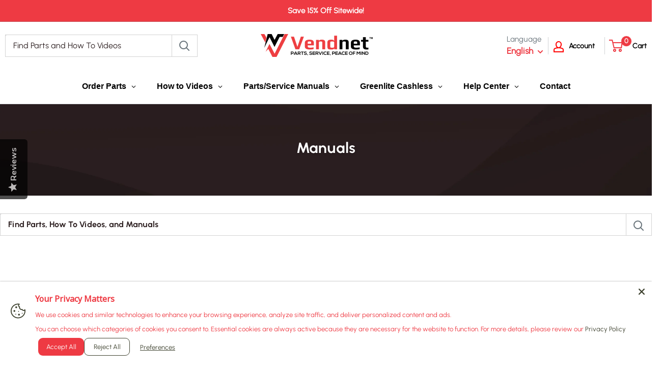

--- FILE ---
content_type: application/javascript; charset=utf-8
request_url: https://pages.evending.com/index.php/form/getForm?munchkinId=645-JIG-367&form=2728&url=https%3A%2F%2Fvendnetusa.com%2Fpages%2FManuals%2F&callback=jQuery37103743001969455939_1769400161518&_=1769400161519
body_size: 2125
content:
jQuery37103743001969455939_1769400161518({"Id":2728,"Vid":2728,"Status":"approved","Name":"VN-WR-2022-Form-Welcome Newsletter-1638.VN-Newsletter Footer-Form","Description":"","Layout":"left","GutterWidth":10,"OffsetWidth":10,"HasTwoButtons":true,"SubmitLabel":"Sign Me Up","ResetLabel":"Clear","ButtonLocation":"101","LabelWidth":100,"FieldWidth":150,"ToolTipType":"none","FontFamily":"Helvetica, Arial, sans-serif","FontSize":"13px","FontColor":"#333","FontUrl":null,"LineMargin":10,"ProcessorVersion":2,"CreatedByUserid":563,"ProcessOptions":{"language":"English","locale":"en_US","profiling":{"isEnabled":false,"numberOfProfilingFields":3,"alwaysShowFields":[]},"socialSignOn":{"isEnabled":false,"enabledNetworks":[],"cfId":null,"codeSnippet":null},"knownLead":{"type":"form","template":""}},"EnableDeferredMode":0,"EnableCaptcha":0,"EnableGlobalFormValidationRule":1,"ButtonType":null,"ButtonImageUrl":null,"ButtonText":null,"ButtonSubmissionText":"Please Wait","ButtonStyle":{"id":7,"className":"mktoPurpleCandy","css":".mktoForm .mktoButtonWrap.mktoPurpleCandy .mktoButton {\nbackground-color: #9e76e8;\nbackground-image: -webkit-gradient(linear, left top, left bottom, color-stop(0%, #9e76e8), color-stop(50%, #7038e0), color-stop(50%, #6021de), color-stop(100%, #6224de));\nbackground-image: -webkit-linear-gradient(top, #9e76e8 0%, #7038e0 50%, #6021de 50%, #6224de 100%);\nbackground-image: -moz-linear-gradient(top, #9e76e8 0%, #7038e0 50%, #6021de 50%, #6224de 100%);\nbackground-image: -ms-linear-gradient(top, #9e76e8 0%, #7038e0 50%, #6021de 50%, #6224de 100%);\nbackground-image: -o-linear-gradient(top, #9e76e8 0%, #7038e0 50%, #6021de 50%, #6224de 100%);\nbackground-image: linear-gradient(to bottom, #9e76e8 0%, #7038e0 50%, #6021de 50%, #6224de 100%);\nborder-radius: 3px;\ncolor: #fff;\nfont: bold 12px\/1 \"helvetica neue\", helvetica, arial, sans-serif;\npadding: 10px 0 12px 0;\ntext-align: center;\ntext-shadow: 0 -1px 1px #473569;\nwidth: 150px;\n-webkit-background-clip: padding-box;\nborder:none;\n}\n.mktoForm .mktoButtonWrap.mktoPurpleCandy .mktoButton:hover {\nbackground-color: #8d69cf;\nbackground-image: -webkit-gradient(linear, left top, left bottom, color-stop(0%, #8d69cf), color-stop(50%, #6332c7), color-stop(50%, #551dc4), color-stop(100%, #561fc4));\nbackground-image: -webkit-linear-gradient(top, #8d69cf 0%, #6332c7 50%, #551dc4 50%, #561fc4 100%);\nbackground-image: -moz-linear-gradient(top, #8d69cf 0%, #6332c7 50%, #551dc4 50%, #561fc4 100%);\nbackground-image: -ms-linear-gradient(top, #8d69cf 0%, #6332c7 50%, #551dc4 50%, #561fc4 100%);\nbackground-image: -o-linear-gradient(top, #8d69cf 0%, #6332c7 50%, #551dc4 50%, #561fc4 100%);\nbackground-image: linear-gradient(to bottom, #8d69cf 0%, #6332c7 50%, #551dc4 50%, #561fc4 100%);\n-webkit-background-clip: padding-box;\ncursor: pointer;\n}\n.mktoForm .mktoButtonWrap.mktoPurpleCandy .mktoButton:active {\nbackground: #4a1aab;\nbackground: -moz-radial-gradient(50% 31% 0deg, circle cover, rgba(38, 76, 153, 0.4), rgba(11, 23, 46, 0.4)), -moz-linear-gradient(top, #7b5cb5 0%, #572bad 50%, #4a1aab 50%, #4b1bab 100%);\nbackground: -webkit-gradient(radial, 50% 20%, 75, 50% 50%, 0, from(rgba(38, 76, 153, 0.4)), to(rgba(11, 23, 46, 0.4))), -webkit-gradient(linear, 0 0, 0 100%, color-stop(0, #7b5cb5), color-stop(0.5, #572bad), color-stop(0.5, #4a1aab), color-stop(1, #4b1bab));\ncolor: #ddd;\n-webkit-background-clip: padding-box;\n}\n","buttonColor":"#000000"},"ThemeStyle":{"id":6,"displayOrder":4,"name":"Round","backgroundColor":"#FFF","layout":"left","fontFamily":"Helvetica, Arial, sans-serif","fontSize":"13px","fontColor":"#333","offsetWidth":10,"gutterWidth":10,"labelWidth":100,"fieldWidth":150,"lineMargin":10,"useBackgroundColorOnPreview":false,"css":"","href":"css\/forms2-theme-round.css","buttonStyleId":13},"ThemeStyleOverride":null,"LiveStreamSettings":null,"rows":[[{"Id":62657,"Name":"FirstName","IsRequired":true,"Datatype":"string","Maxlength":254,"InputLabel":"","InputInitialValue":"","InputSourceChannel":"constant","FieldWidth":160,"LabelWidth":0,"PlaceholderText":"First Name","ValidationMessage":"This field is required."},{"Id":62658,"Name":"LastName","IsRequired":true,"Datatype":"string","Maxlength":255,"InputLabel":"","InputInitialValue":"","InputSourceChannel":"constant","FieldWidth":160,"LabelWidth":0,"PlaceholderText":"Last Name","ValidationMessage":"This field is required."}],[{"Id":62663,"Name":"MobilePhone","IsRequired":true,"Datatype":"phone","Maxlength":255,"InputLabel":"","InputInitialValue":"","InputSourceChannel":"constant","FieldWidth":160,"LabelWidth":0,"ProfilingFieldNumber":0,"PlaceholderText":"Phone","ValidationMessage":"Must be a phone number. \u003Cspan class='mktoErrorDetail'\u003E503-555-1212\u003C\/span\u003E"},{"Id":62656,"Name":"Email","IsRequired":true,"Datatype":"email","Maxlength":255,"InputLabel":"","InputInitialValue":"","InputSourceChannel":"constant","FieldWidth":160,"LabelWidth":0,"PlaceholderText":"Email ","ValidationMessage":"Must be valid email. \u003Cspan class='mktoErrorDetail'\u003Eexample@yourdomain.com\u003C\/span\u003E"}],[{"Id":62665,"Name":"sMSConsent","Datatype":"single_checkbox","PicklistValues":[{"label":"","value":"yes"}],"InputLabel":"","InputInitialValue":"","InputSourceChannel":"constant","FieldWidth":30,"LabelWidth":0,"ProfilingFieldNumber":0,"ValidationMessage":"This field is required."},{"Id":62666,"Name":"HtmlText_2025-11-14T20:30:58.255Z","Datatype":"htmltext","InputInitialValue":"","LabelWidth":300,"ProfilingFieldNumber":0,"Htmltext":"\u003Cspan style=\"font-size: 11px;\"\u003EYes, I\u2019d like occasional texts from Vendnet about special promotions &amp; updates. Message &amp; data rates may apply. Reply STOP to cancel, HELP for help. See our \u003Ca href=\"https:\/\/vendnetusa.com\/pages\/privacy-policy\" target=\"_blank\" id=\"\"\u003Eprivacy policy\u003C\/a\u003E.\u003C\/span\u003E\u003Cbr \/\u003E","IsLabelToLeft":true}],[{"Id":62660,"Name":"utmcampaign","Datatype":"hidden","Maxlength":255,"InputLabel":"utm_campaign:","InputInitialValue":"NA","InputSourceChannel":"url","InputSourceSelector":"utm_medium","ProfilingFieldNumber":0}],[{"Id":62661,"Name":"utmmedium","Datatype":"hidden","Maxlength":255,"InputLabel":"utm_medium:","InputInitialValue":"WEB","InputSourceChannel":"url","InputSourceSelector":"utm_medium","ProfilingFieldNumber":0}],[{"Id":62662,"Name":"utmsource","Datatype":"hidden","Maxlength":255,"InputLabel":"utm_source:","InputInitialValue":"NA","InputSourceChannel":"url","InputSourceSelector":"utm_source","ProfilingFieldNumber":0}],[{"Id":62664,"Name":"support","Datatype":"hidden","InputLabel":"Support:","InputInitialValue":"true","InputSourceChannel":"constant","InputSourceSelector":"","ProfilingFieldNumber":0}],[{"Id":62659,"Name":"Profiling","Datatype":"profiling","InputInitialValue":"","ProfilingFieldNumber":0,"IsLabelToLeft":true}]],"fieldsetRows":[],"action":null,"munchkinId":"645-JIG-367","dcJsUrl":"","invalidInputMsg":"Invalid Input","formSubmitFailedMsg":"Submission failed, please try again later."});